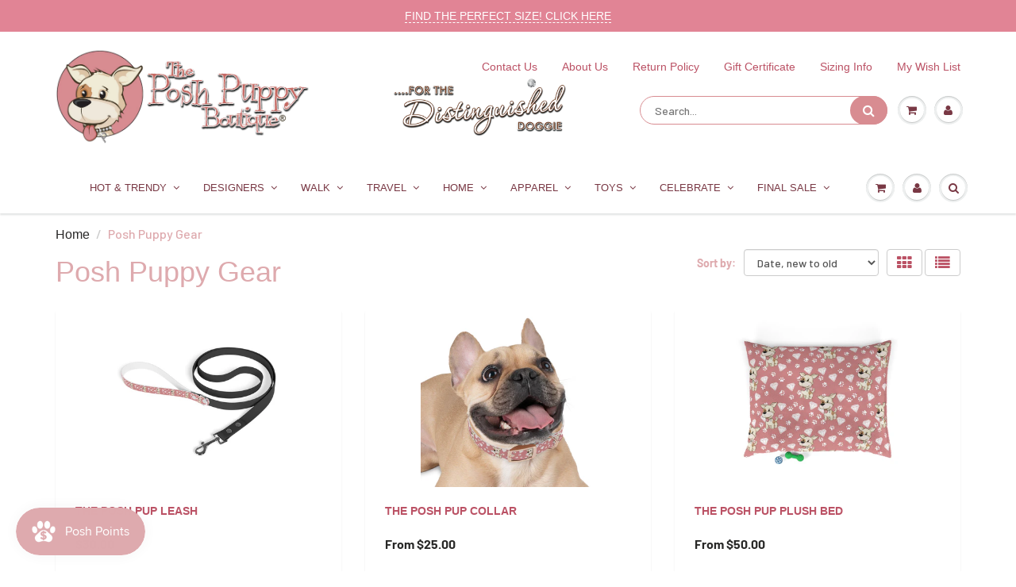

--- FILE ---
content_type: text/xml
request_url: https://radar.snitcher.com/tracker/event
body_size: 333
content:
<?xml version="1.0"?><SendMessageResponse xmlns="http://queue.amazonaws.com/doc/2012-11-05/"><SendMessageResult><MessageId>a8470cf6-5a6b-4989-9910-2ad7ec9bf1b8</MessageId><MD5OfMessageBody>a94ae7f01e64cd0a635423aff6fb4b6e</MD5OfMessageBody><MD5OfMessageAttributes>51d7d578522c51eedd2103cebb73487c</MD5OfMessageAttributes></SendMessageResult><ResponseMetadata><RequestId>95734f71-ce17-5795-8145-2e98d4eb0096</RequestId></ResponseMetadata></SendMessageResponse>